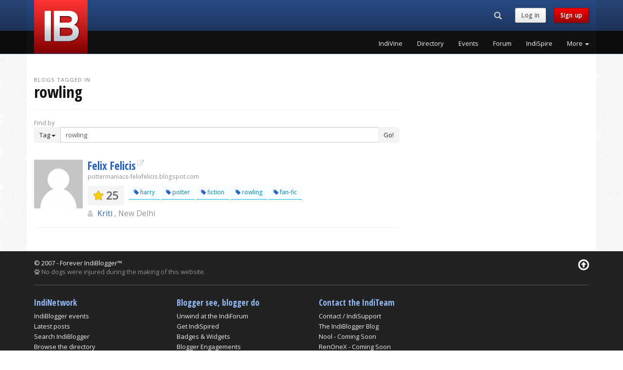

--- FILE ---
content_type: text/html; charset=UTF-8
request_url: https://www.indiblogger.in/tag/rowling
body_size: 4918
content:
<!DOCTYPE html>
<html lang="en">
  <head>
	<meta charset="utf-8">
<meta http-equiv="X-UA-Compatible" content="IE=edge">
<meta name="viewport" content="width=device-width, initial-scale=1">
<!-- The above 3 meta tags *must* come first in the head; any other head content must come *after* these tags -->
<title>Top Rowling Blogs from India</title>
<meta name="description" content="Rowling blogs by Indian bloggers.">
<meta name="author" content="IndiBlogger">
<link rel="apple-touch-icon" sizes="180x180" href="/apple-touch-icon.png?v=7">
<link rel="icon" type="image/png" href="/favicon-32x32.png?v=7" sizes="32x32">
<link rel="icon" type="image/png" href="/favicon-16x16.png?v=7" sizes="16x16">
<link rel="manifest" href="/manifest.json?v=7">
<link rel="mask-icon" href="/safari-pinned-tab.svg?v=7" color="#5bbad5">
<link rel="shortcut icon" href="/favicon.ico?v=7">
<meta name="apple-mobile-web-app-title" content="IndiBlogger">
<meta name="application-name" content="IndiBlogger">
<meta name="theme-color" content="#172B4D">
<link rel="author" href="https://plus.google.com/+indiblogger"/>
<link href='https://fonts.googleapis.com/css?family=Open+Sans' rel='stylesheet' type='text/css'>
<link href='https://fonts.googleapis.com/css?family=Open+Sans+Condensed:700' rel='stylesheet' type='text/css'>
<link href="https://cdn.indiblogger.in/v8/css/indistyles-1.7.css" rel="stylesheet">
<link rel="stylesheet" href="https://maxcdn.bootstrapcdn.com/font-awesome/4.7.0/css/font-awesome.min.css">
<!-- HTML5 shim and Respond.js for IE8 support of HTML5 elements and media queries -->
<!--[if lt IE 9]>
  <script src="https://oss.maxcdn.com/html5shiv/3.7.2/html5shiv.min.js"></script>
  <script src="https://oss.maxcdn.com/respond/1.4.2/respond.min.js"></script>
<![endif]-->



<!-- Start Alexa Certify Javascript -->
<script type="text/javascript">
_atrk_opts = { atrk_acct:"WoECr1FYxz20cv", domain:"indiblogger.in",dynamic: true};
(function() { var as = document.createElement('script'); as.type = 'text/javascript'; as.async = true; as.src = "https://certify-js.alexametrics.com/atrk.js"; var s = document.getElementsByTagName('script')[0];s.parentNode.insertBefore(as, s); })();
</script>
<noscript><img src="https://certify.alexametrics.com/atrk.gif?account=WoECr1FYxz20cv" style="display:none" height="1" width="1" alt="" /></noscript>
<!-- End Alexa Certify Javascript -->  


<!-- Hotjar Tracking Code for www.indiblogger.in -->
<script>
    (function(h,o,t,j,a,r){
        h.hj=h.hj||function(){(h.hj.q=h.hj.q||[]).push(arguments)};
        h._hjSettings={hjid:1030902,hjsv:6};
        a=o.getElementsByTagName('head')[0];
        r=o.createElement('script');r.async=1;
        r.src=t+h._hjSettings.hjid+j+h._hjSettings.hjsv;
        a.appendChild(r);
    })(window,document,'https://static.hotjar.com/c/hotjar-','.js?sv=');
</script>
  </head>
  <body>

	    <!-- Fixed navbar -->
    <nav class="navbar navbar-default navbar-fixed-top navbar-global">
      <div class="container">
        <div class="row">
          <div class="col-md-3 col-logo"><div class="navbar-header pull-left"><a class="indilogo" href="/"></a></div></div>
          <div class="col-md-9">
            <div class="row">

                <div class="col-md-12">

                  <div class="navbar-header pull-right navbar-sm">
                    <ul class="nav pull-left navtoolbelt">
                    
                                        <li class="pull-left">
                      <div class="navbar-search-form-container">
                        <form class="" role="search" id="navbar-search-form" action="/search" method="get">
                        <div class="input-group">
                          	<div id="navbar-search-input-container"><input type="text" class="form-control" maxlength="64" placeholder="Search" name="q" id="navbar-search-input" /></div>
                          	<div class="input-group-btn">
                              <button class="btn hidden-md hidden-lg" id="navbar-search-button-xs"><i class="glyphicon glyphicon-search"><span class="sr-only">Search...</span></i></button><!-- search button for small screens -->
                             <button class="btn hidden-xs hidden-sm" id="navbar-search-button"><i class="glyphicon glyphicon-search"><span class="sr-only">Search...</span></i></button><!-- search button for large screens -->
                            </div>
                          </div>
                        </form>
                      </div><!-- .navbar-search-form-container -->
                    </li>
                                        
                    						<li class="navbar-text pull-left hidden-xs hidden-sm"><a href="/login?checkpoint=%2Ftag%2Frowling" class="indibutton indibutton-lightgrey">Log in</a></li> 
                        <li class="navbar-text pull-left hidden-xs hidden-sm"><a href="/signup" class="indibutton indibutton-red">Sign up</a></li>                                            
                    </ul>

                    <!-- Required bootstrap placeholder for the collapsed menu -->
                    <button type="button" id="nav-toggle" class="navbar-toggle masthead-toggle" data-recalc="false" data-toggle="offcanvas" data-target="#offcanvas" aria-expanded="false" aria-controls="offcanvas">
                    <span></span>
                    </button>
                  </div><!-- .navbar-header .pull-right -->

              </div>

            </div>
            <div class="row">
                <div class="col-md-12">
				                    <div class="collapse navbar-collapse navbar-right">
                    <!-- pull-right keeps the drop-down in line -->
                    <ul class="nav navbar-nav site-nav pull-right">
			                <li><a href="/indivine" class="wunderline" title="IndiVine">IndiVine</a></li>
                            <li><a href="/bloggers" class="wunderline" title="IndiBlogger Directory">Directory</a></li>
                            <li><a href="/events" class="wunderline" title="IndiBlogger Meets and Events">Events</a></li>
                            <li><a href="/forum/" class="wunderline" title="IndiForum">Forum</a></li>
                            <li><a href="/indispire/" class="wunderline" title="IndiSpire">IndiSpire</a></li>
              	
                      <li class="dropdown">
                      <a href="#" class="dropdown-toggle wunderline" data-toggle="dropdown" role="button" aria-haspopup="true" aria-expanded="false">More <span class="caret"></span></a>
                        <ul class="dropdown-menu dropdown-menu-right">
			                  <li><a href="/indione/" title="IndiOne">IndiOne</a></li>
                              <li><a href="/badges.php" title="Addons, Badges and Widgets">Addons, Badges and Widgets</a></li>
                              <li><a href="/indirank/" title="IndiRank">IndiRank</a></li>
                              <li><a href="/drives/" title="IndiBlogger Drives, Contests and Campaigns">Blogger Campaigns</a></li>
                              <li><a href="/iba/" title="The Indian Blogger Awards">Indian Blogger Awards</a></li>
                              <li><a href="https://www.bnlf.com" title="Blog Now, Live Forever">BNLF</a></li>
                              <li><a href="/contact/" title="Contact">Contact</a></li>
                              <li><a href="/business/" title="IndiBlogger for Businesses">IndiBlogger for Businesses</a></li>
                                      </ul>
                      </li>
                    </ul>
                  </div>
				  
                </div>
            </div>
          </div>
        </div>
      </div><!-- .container -->
    </nav><!-- Fixed navbar -->


   <!-- Offcanvas navbar -->
   <nav id="offcanvas" class="navmenu navmenu-inverse navmenu-fixed-right offcanvas navmenu-site" role="navigation">
        <ul class="nav navmenu-nav">
        
                        <li class="clearfix not-loggedin-buttons">
              <a  href="/signup" class="pull-left indibutton indibutton-red">Sign up</a>
              <a href="/login?checkpoint=%2Ftag%2Frowling" class="pull-right indibutton indibutton-lightgrey">Log in</a>
              
            </li>
									<li><a href="/indivine" title="IndiVine" class="navitem">IndiVine</a></li>
          				<li><a href="/bloggers" title="IndiBlogger Directory" class="navitem">Directory</a></li>
          				<li><a href="/events" title="IndiBlogger Meets and Events" class="navitem">Events</a></li>
          				<li><a href="/forum/" title="IndiForum" class="navitem">Forum</a></li>
          				<li><a href="/indispire/" title="IndiSpire" class="navitem">IndiSpire</a></li>
          				<li><a href="/indione/" title="IndiOne" class="navitem">IndiOne</a></li>
          				<li><a href="/badges.php" title="Addons, Badges and Widgets" class="navitem">Addons, Badges and Widgets</a></li>
          				<li><a href="/indirank/" title="IndiRank" class="navitem">IndiRank</a></li>
          				<li><a href="/drives/" title="IndiBlogger Drives, Contests and Campaigns" class="navitem">Blogger Campaigns</a></li>
          				<li><a href="/iba/" title="The Indian Blogger Awards" class="navitem">Indian Blogger Awards</a></li>
          				<li><a href="https://www.bnlf.com" title="Blog Now, Live Forever" class="navitem">BNLF</a></li>
          				<li><a href="/contact/" title="Contact" class="navitem">Contact</a></li>
          				<li><a href="/business/" title="IndiBlogger for Businesses" class="navitem">IndiBlogger for Businesses</a></li>
          	        </ul>
    </nav>
    <div name="top"></div>
    
 
    <!-- Begin page content -->
    <div class="container">
    
        <div class="row">
            
            <div class="col-sm-12 col-md-8">
            
			            
            <div class="page-header">
            <div class='heading-prefix'>Blogs tagged in </div><h1 class='margin-t0'>rowling</h1>            </div>
            
                        
            
            
            <div class="row">
            
            	                <div class="col-sm-12">
                    <span class="text-muted">Find by</span><br>
                    <div class="input-group">
                      <div class="input-group-btn">
                        <button type="button" class="btn btn-default dropdown-toggle" data-toggle="dropdown" aria-haspopup="true" aria-expanded="false"><span id="indifilter-current-target">Tag</span> <span class="caret"></span></button>
                        <ul class="dropdown-menu">
                          <li><a href="#" class="indifilter-new-target" data-id="Tag">Tag</a></li>
                          <li><a href="#" class="indifilter-new-target" data-id="Name">Name</a></li>
                          <li><a href="#" class="indifilter-new-target" data-id="City">City</a></li>
                        </ul>
                      </div><!-- /btn-group -->
                      <input name="tag" id="indifilter-query" type="text" class="form-control" aria-label="Enter Search Term" form="form_directory_filter" value="rowling">
                      <span class="input-group-btn">
                      <button class="btn btn-default" type="submit" form="form_directory_filter">Go!</button>
                      </span>
                    </div><!-- /input-group -->
                    <form name="form_directory_filter" id="form_directory_filter" action="/tagsearch" method="get"></form>
                </div><!-- /.col -->
                
            </div><!-- /.row -->
            
        
    					
    <div class="row">
        <div class="col-sm-12">
            <div class="divide20"></div>
                        
			<div class="media blog-listing">
            
                <div class="media-left">
                    <a href="/7of6l98cv980" class="avatar_container"><img src='https://indiblogger.s3.amazonaws.com/avatars/200/b6e710870acb098e584277457ba89d68.jpg' width='100' height='100'  alt="Kriti  from New Delhi" width="100" height="100" class="media-object avatar"  /></a> 
                </div> <!--/.media-left -->
                
                <div class="media-body">
                

                    <h3 class="media-heading margin-b0"><a href="http://pottermaniacs-felixfelicis.blogspot.com" target="_blank" class="external-link" rel="nofollow">Felix Felicis</a></h3>
                    <small class="text-muted">pottermaniacs-felixfelicis.blogspot.com</small>

                    <div class="media">
                        <div class="media-left">
                       	  <div class="rank"><span class="fa fa-star"></span> 25</div>
                        </div><!-- /.media-left -->                        <div class="media-body hidden-xs hidden-sm">
                        	<div class='tags'><a href="/tag/harry" title="Blogs tagged in 'harry'" class="tag"><span class="fa fa-tag color-indiblue"></span> harry</a> <a href="/tag/potter" title="Blogs tagged in 'potter'" class="tag"><span class="fa fa-tag color-indiblue"></span> potter</a> <a href="/tag/fiction" title="Blogs tagged in 'fiction'" class="tag"><span class="fa fa-tag color-indiblue"></span> fiction</a> <a href="/tag/rowling" title="Blogs tagged in 'rowling'" class="tag"><span class="fa fa-tag color-indiblue"></span> rowling</a> <a href="/tag/fan-fic" title="Blogs tagged in 'fan-fic'" class="tag"><span class="fa fa-tag color-indiblue"></span> fan-fic</a> </div>                        </div><!-- /.media-body -->
                    </div><!-- /.media -->

						<div class="blogger-details">
                            <big><span class="fa fa-user  user-icon"></span> <a href="/7of6l98cv980">Kriti </a><span class="text-muted">, New Delhi</span>
                                                        </big>
						</div>   

                    
                

                </div> <!--/.media-body -->
            </div><!--/.media -->
            <hr />
			            
            </div><!-- /.col -->
        </div><!-- /.row -->
            
        <div class="clearfix"></div>

		        
                    </div><!-- /.col -->
            
            <div class="col-md-4">
                <div class="divide30"></div>
        	</div><!--/.col -->
            
    	</div><!-- /.row -->
                  
    </div><!-- /.container -->
     
	  <footer class="footer">
    <div class="container">
        
        <div class="row">
            <div class="col-xs-12">
            
               <div class="copyright pull-left">
                &copy; 2007 - Forever IndiBlogger&trade;<br />
                <span class="text-muted"><i class="fa fa-paw" aria-hidden="true"></i> No dogs were injured during the making of this website.</span>
               </div>
               
               <a href="#top" class="pull-right color-white hidden-xs"><i class="fa fa-2x fa-arrow-circle-o-up"></i></a>
               
            </div><!-- /.col -->
        </div><!-- /.row -->
        
       <div class="clearfix"></div>
       
       <hr />
        
        
        <!-- HIDE ON BIGGER DEVICES -->
        <div class="row hidden-md hidden-lg">
        
        	<div class="col-md-12">
        
        	<div class="clearfix"></div>
            	<a href="/contact/" target="_blank" class="indibutton indibutton-red margin-t10"><i class="fa fa-fw fa-lg fa-phone" aria-hidden="true"></i> Contact</a>
            	<a href="http://blog.indiblogger.in/" target="_blank" class="indibutton indibutton-red margin-t10 margin-l10"><i class="fa fa-fw fa-lg fa-rss" aria-hidden="true"></i><span class="hidden-xs"> Blog</span></a>
                <a href="https://www.facebook.com/indiblogger" target="_blank" class="indibutton indibutton-lightgrey margin-t10 margin-l10"><i class="fa fa-fw fa-lg fa-facebook" aria-hidden="true"></i></a>
                <a href="http://www.twitter.com/indiblogger" target="_blank" class="indibutton indibutton-lightgrey margin-t10 margin-l10"><i class="fa fa-fw fa-lg fa-twitter" aria-hidden="true"></i></a>
            </div><!-- /.col -->
            
        </div><!-- /.row -->
        <!-- END HIDE ON BIGGER DEVICES -->
        
        
        <!-- HIDE ON SMALLER DEVICES -->
        <div class="row hidden-xs hidden-sm">
        
            
            <div class="col-md-3">
            
				<div class="clearfix"></div>
                
                <ul class="list-unstyled footer-nav">
                    <li><h4>IndiNetwork</h4></li>
                    <li><a href="/events">IndiBlogger events</a></li>
                    <li><a href="/indivine.php">Latest posts</a></li>
                    <li><a href="/search/">Search IndiBlogger</a></li>
                    <li><a href="/bloggers">Browse the directory</a></li>
                    <li><a href="/indirank/">Top blogs by IndiRank</a></li>
                </ul>
                
            </div><!-- /.col -->
            
            <div class="col-md-3">
            
				<div class="clearfix"></div>
                
                <ul class="list-unstyled footer-nav">
                    <li><h4>Blogger see, blogger do</h4></li>
                    <li><a href="/forum/">Unwind at the IndiForum</a></li>
                    <li><a href="/indispire/">Get IndiSpired</a></li>
                    <li><a href="/badges.php">Badges &amp; Widgets</a></li>
                    <li><a href="/drives/">Blogger Engagements</a></li>
                    <li><a href="/mystats/">Drool over your stats</a></li>
                </ul>
                
            </div><!-- /.col -->
            
            <div class="col-md-3">
            
				<div class="clearfix"></div>
                
                <ul class="list-unstyled footer-nav">
                    <li><h4>Contact the IndiTeam</h4></li>
                    <li><a href="/contact/">Contact / IndiSupport</a></li>
                    <li><a href="http://blog.indiblogger.in">The IndiBlogger Blog</a></li>
                    <li><a href="https://nool.it/">Nool - Coming Soon</a></li>
                    <li><a href="https://renonex.com/">RenOneX - Coming Soon</a></li>
                    <li>
                    <a href="https://www.instagram.com/indiblogger/" target="_blank" class="indibutton indibutton-lightgrey margin-t10"><i class="fa fa-fw fa-lg fa-instagram" aria-hidden="true"></i></a>
                    <a href="https://www.facebook.com/indiblogger" target="_blank" class="indibutton indibutton-lightgrey margin-t10 margin-l10"><i class="fa fa-fw fa-lg fa-facebook" aria-hidden="true"></i></a>
                    <a href="http://www.twitter.com/indiblogger" target="_blank" class="indibutton indibutton-lightgrey margin-t10 margin-l10"><i class="fa fa-fw fa-lg fa-twitter" aria-hidden="true"></i></a>
                    </li>
                </ul>
                
            </div><!-- /.col -->
            
        </div><!-- /.row -->
        <!-- END HIDE ON SMALLER DEVICES -->
        
        
        <div class="tagline fittext">We blog, therefore we are.</div>
	</div><!-- /.container -->
    
  </footer>


    <!-- JavaScript Assets
    ================================================== -->
    <script src="https://cdn.indiblogger.in/v8/js/framework.min.js"></script>
    	<script src="https://cdn.indiblogger.in/v8/js/indiscript-1.3.min.js"></script>	<script>
    $("a.indifilter-new-target").click(function(event){
		event.preventDefault();
        $newtarget = $(this).data('id');
		$("#indifilter-current-target").text($newtarget);
		$("#indifilter-query").focus();
		if ($newtarget == "Tag") {
			$("#form_directory_filter").attr("action", "/tagsearch");
			$("#indifilter-query").attr("name", "tag");
		} else if ($newtarget == "Name") {
			$("#form_directory_filter").attr("action", "/namesearch");
			$("#indifilter-query").attr("name", "name");
		} else if ($newtarget == "City") {
			$("#form_directory_filter").attr("action", "/citysearch");
			$("#indifilter-query").attr("name", "city");
		} 
    });
	$("#form_directory_filter").submit(function(event){
        event.preventDefault();
        var query = $('#indifilter-query').val();
		if ($("#indifilter-query").attr("name") == "tag") {
			window.location.href = "/tag/" + encodeURIComponent($('#indifilter-query').val());	
		} else if ($("#indifilter-query").attr("name") == "name") {
			window.location.href = "/name/" + encodeURIComponent($('#indifilter-query').val());	
		} else if ($("#indifilter-query").attr("name") == "city") {
			window.location.href = "/city/" + encodeURIComponent($('#indifilter-query').val());	
		}
    });
    </script>
  </body>
</html>
